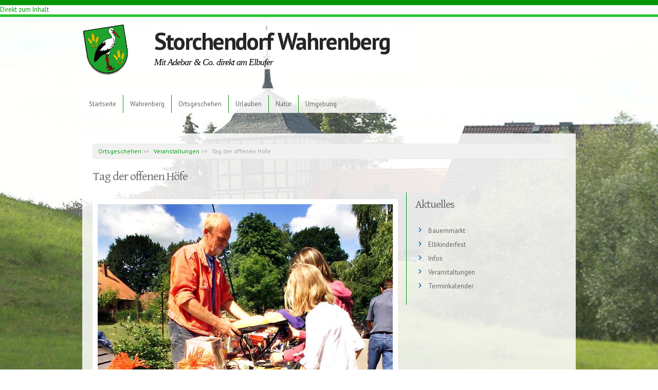

--- FILE ---
content_type: text/html; charset=utf-8
request_url: https://storchendorf-wahrenberg.de/ortsgeschehen/veranstaltungen/tag-der-offenen-h%C3%B6fe
body_size: 7199
content:
<!DOCTYPE html PUBLIC "-//W3C//DTD XHTML+RDFa 1.0//EN"
  "http://www.w3.org/MarkUp/DTD/xhtml-rdfa-1.dtd">
<html xmlns="http://www.w3.org/1999/xhtml" xml:lang="de" version="XHTML+RDFa 1.0" dir="ltr"
  xmlns:content="http://purl.org/rss/1.0/modules/content/"
  xmlns:dc="http://purl.org/dc/terms/"
  xmlns:foaf="http://xmlns.com/foaf/0.1/"
  xmlns:og="http://ogp.me/ns#"
  xmlns:rdfs="http://www.w3.org/2000/01/rdf-schema#"
  xmlns:sioc="http://rdfs.org/sioc/ns#"
  xmlns:sioct="http://rdfs.org/sioc/types#"
  xmlns:skos="http://www.w3.org/2004/02/skos/core#"
  xmlns:xsd="http://www.w3.org/2001/XMLSchema#">

<head profile="http://www.w3.org/1999/xhtml/vocab">
  <meta charset="utf-8" />
<meta name="Generator" content="Drupal 7 (http://drupal.org)" />
<link rel="canonical" href="/ortsgeschehen/veranstaltungen/tag-der-offenen-h%C3%B6fe" />
<link rel="shortlink" href="/node/119" />
<meta name="viewport" content="width=device-width, initial-scale=1, maximum-scale=1" />
<link rel="shortcut icon" href="https://storchendorf-wahrenberg.de/sites/default/files/favicon.ico" type="image/vnd.microsoft.icon" />
  <title>Tag der offenen Höfe | Storchendorf Wahrenberg</title>
  <style type="text/css" media="all">
@import url("https://storchendorf-wahrenberg.de/modules/system/system.base.css?romghn");
@import url("https://storchendorf-wahrenberg.de/modules/system/system.menus.css?romghn");
@import url("https://storchendorf-wahrenberg.de/modules/system/system.messages.css?romghn");
@import url("https://storchendorf-wahrenberg.de/modules/system/system.theme.css?romghn");
</style>
<style type="text/css" media="all">
@import url("https://storchendorf-wahrenberg.de/sites/all/modules/jquery_update/replace/ui/themes/base/jquery.ui.core.css?romghn");
@import url("https://storchendorf-wahrenberg.de/sites/all/modules/jquery_update/replace/ui/themes/base/jquery.ui.theme.css?romghn");
</style>
<style type="text/css" media="all">
@import url("https://storchendorf-wahrenberg.de/sites/all/modules/calendar/css/calendar_multiday.css?romghn");
@import url("https://storchendorf-wahrenberg.de/modules/comment/comment.css?romghn");
@import url("https://storchendorf-wahrenberg.de/sites/all/modules/date/date_api/date.css?romghn");
@import url("https://storchendorf-wahrenberg.de/sites/all/modules/date/date_popup/themes/datepicker.1.7.css?romghn");
@import url("https://storchendorf-wahrenberg.de/sites/all/modules/date/date_repeat_field/date_repeat_field.css?romghn");
@import url("https://storchendorf-wahrenberg.de/modules/field/theme/field.css?romghn");
@import url("https://storchendorf-wahrenberg.de/modules/node/node.css?romghn");
@import url("https://storchendorf-wahrenberg.de/sites/all/modules/om_maximenu/css/om_maximenu.css?romghn");
@import url("https://storchendorf-wahrenberg.de/modules/search/search.css?romghn");
@import url("https://storchendorf-wahrenberg.de/modules/user/user.css?romghn");
@import url("https://storchendorf-wahrenberg.de/modules/forum/forum.css?romghn");
@import url("https://storchendorf-wahrenberg.de/sites/all/modules/views/css/views.css?romghn");
@import url("https://storchendorf-wahrenberg.de/sites/all/modules/back_to_top/css/back_to_top.css?romghn");
</style>
<style type="text/css" media="all">
@import url("https://storchendorf-wahrenberg.de/sites/all/modules/ctools/css/ctools.css?romghn");
@import url("https://storchendorf-wahrenberg.de/sites/all/modules/lightbox2/css/lightbox.css?romghn");
@import url("https://storchendorf-wahrenberg.de/sites/all/modules/panels/css/panels.css?romghn");
@import url("https://storchendorf-wahrenberg.de/sites/all/modules/panels/plugins/layouts/twocol/twocol.css?romghn");
@import url("https://storchendorf-wahrenberg.de/sites/all/modules/eu_cookie_compliance/css/eu_cookie_compliance.css?romghn");
@import url("https://storchendorf-wahrenberg.de/sites/all/libraries/superfish/css/superfish.css?romghn");
@import url("https://storchendorf-wahrenberg.de/sites/all/libraries/superfish/css/superfish-navbar.css?romghn");
@import url("https://storchendorf-wahrenberg.de/sites/all/libraries/superfish/style/white.css?romghn");
</style>
<style type="text/css" media="all">
<!--/*--><![CDATA[/*><!--*/
#sliding-popup.sliding-popup-bottom,#sliding-popup.sliding-popup-bottom .eu-cookie-withdraw-banner,.eu-cookie-withdraw-tab{background:#04940a;}#sliding-popup.sliding-popup-bottom.eu-cookie-withdraw-wrapper{background:transparent}#sliding-popup .popup-content #popup-text h1,#sliding-popup .popup-content #popup-text h2,#sliding-popup .popup-content #popup-text h3,#sliding-popup .popup-content #popup-text p,#sliding-popup label,#sliding-popup div,.eu-cookie-compliance-secondary-button,.eu-cookie-withdraw-tab{color:#fff !important;}.eu-cookie-withdraw-tab{border-color:#fff;}.eu-cookie-compliance-more-button{color:#fff !important;}

/*]]>*/-->
</style>
<style type="text/css" media="all">
@import url("https://storchendorf-wahrenberg.de/sites/all/themes/alpina/css/alpina.css?romghn");
@import url("https://storchendorf-wahrenberg.de/sites/all/themes/alpina/css/style.css?romghn");
@import url("https://storchendorf-wahrenberg.de/sites/all/themes/alpina/css/buttons.css?romghn");
@import url("https://storchendorf-wahrenberg.de/sites/all/themes/alpina/css/layout.css?romghn");
@import url("https://storchendorf-wahrenberg.de/sites/default/files/color/alpina-b1ba1b0b/colors.css?romghn");
</style>
<style type="text/css" media="all">
<!--/*--><![CDATA[/*><!--*/
#wrap{background-color:#FFFFFF !important;background-image:url('https://storchendorf-wahrenberg.de/sites/default/files/hinterm_deich_0.jpg') !important;background-repeat:no-repeat !important;background-attachment:fixed !important;background-position:center center !important;background-size:100% 100% !important;-webkit-background-size:100% 100% !important;-moz-background-size:100% 100% !important;-o-background-size:100% 100% !important;}

/*]]>*/-->
</style>
<style type="text/css" media="all">
@import url("https://storchendorf-wahrenberg.de/sites/default/files/css_injector/css_injector_1.css?romghn");
</style>
  <script type="text/javascript" src="//code.jquery.com/jquery-1.8.3.js"></script>
<script type="text/javascript">
<!--//--><![CDATA[//><!--
window.jQuery || document.write("<script src='/sites/all/modules/jquery_update/replace/jquery/1.8/jquery.js'>\x3C/script>")
//--><!]]>
</script>
<script type="text/javascript" src="https://storchendorf-wahrenberg.de/misc/jquery-extend-3.4.0.js?v=1.8.3"></script>
<script type="text/javascript" src="https://storchendorf-wahrenberg.de/misc/jquery.once.js?v=1.2"></script>
<script type="text/javascript" src="https://storchendorf-wahrenberg.de/misc/drupal.js?romghn"></script>
<script type="text/javascript" src="//code.jquery.com/ui/1.10.2/jquery-ui.js"></script>
<script type="text/javascript">
<!--//--><![CDATA[//><!--
window.jQuery.ui || document.write("<script src='/sites/all/modules/jquery_update/replace/ui/ui/jquery-ui.js'>\x3C/script>")
//--><!]]>
</script>
<script type="text/javascript" src="https://storchendorf-wahrenberg.de/sites/all/modules/eu_cookie_compliance/js/jquery.cookie-1.4.1.min.js?v=1.4.1"></script>
<script type="text/javascript" src="https://storchendorf-wahrenberg.de/sites/all/modules/om_maximenu/js/om_maximenu.js?romghn"></script>
<script type="text/javascript" src="https://storchendorf-wahrenberg.de/sites/all/modules/back_to_top/js/back_to_top.js?romghn"></script>
<script type="text/javascript" src="https://storchendorf-wahrenberg.de/sites/default/files/languages/de_LbcOTFzaxjWLM5DGVN1mbFu_cc7wChp3lHBzBHQhJlw.js?romghn"></script>
<script type="text/javascript" src="https://storchendorf-wahrenberg.de/sites/all/modules/lightbox2/js/auto_image_handling.js?romghn"></script>
<script type="text/javascript" src="https://storchendorf-wahrenberg.de/sites/all/modules/lightbox2/js/lightbox.js?romghn"></script>
<script type="text/javascript" src="https://storchendorf-wahrenberg.de/sites/all/libraries/superfish/jquery.hoverIntent.minified.js?romghn"></script>
<script type="text/javascript" src="https://storchendorf-wahrenberg.de/sites/all/libraries/superfish/sftouchscreen.js?romghn"></script>
<script type="text/javascript" src="https://storchendorf-wahrenberg.de/sites/all/libraries/superfish/supposition.js?romghn"></script>
<script type="text/javascript" src="https://storchendorf-wahrenberg.de/sites/all/libraries/superfish/jquery.bgiframe.min.js?romghn"></script>
<script type="text/javascript" src="https://storchendorf-wahrenberg.de/sites/all/libraries/superfish/superfish.js?romghn"></script>
<script type="text/javascript" src="https://storchendorf-wahrenberg.de/sites/all/libraries/superfish/supersubs.js?romghn"></script>
<script type="text/javascript" src="https://storchendorf-wahrenberg.de/sites/all/modules/superfish/superfish.js?romghn"></script>
<script type="text/javascript">
<!--//--><![CDATA[//><!--
jQuery.extend(Drupal.settings, {"basePath":"\/","pathPrefix":"","ajaxPageState":{"theme":"alpina","theme_token":"Wm5kPYTqyRdwAa5Gnh7l5WCfWja_VhmT0yDv0CGpZ4E","js":{"0":1,"sites\/all\/modules\/eu_cookie_compliance\/js\/eu_cookie_compliance.js":1,"\/\/code.jquery.com\/jquery-1.8.3.js":1,"1":1,"misc\/jquery-extend-3.4.0.js":1,"misc\/jquery.once.js":1,"misc\/drupal.js":1,"\/\/code.jquery.com\/ui\/1.10.2\/jquery-ui.js":1,"2":1,"sites\/all\/modules\/eu_cookie_compliance\/js\/jquery.cookie-1.4.1.min.js":1,"sites\/all\/modules\/om_maximenu\/js\/om_maximenu.js":1,"sites\/all\/modules\/back_to_top\/js\/back_to_top.js":1,"public:\/\/languages\/de_LbcOTFzaxjWLM5DGVN1mbFu_cc7wChp3lHBzBHQhJlw.js":1,"sites\/all\/modules\/lightbox2\/js\/auto_image_handling.js":1,"sites\/all\/modules\/lightbox2\/js\/lightbox.js":1,"sites\/all\/libraries\/superfish\/jquery.hoverIntent.minified.js":1,"sites\/all\/libraries\/superfish\/sftouchscreen.js":1,"sites\/all\/libraries\/superfish\/supposition.js":1,"sites\/all\/libraries\/superfish\/jquery.bgiframe.min.js":1,"sites\/all\/libraries\/superfish\/superfish.js":1,"sites\/all\/libraries\/superfish\/supersubs.js":1,"sites\/all\/modules\/superfish\/superfish.js":1},"css":{"modules\/system\/system.base.css":1,"modules\/system\/system.menus.css":1,"modules\/system\/system.messages.css":1,"modules\/system\/system.theme.css":1,"misc\/ui\/jquery.ui.core.css":1,"misc\/ui\/jquery.ui.theme.css":1,"sites\/all\/modules\/calendar\/css\/calendar_multiday.css":1,"modules\/comment\/comment.css":1,"sites\/all\/modules\/date\/date_api\/date.css":1,"sites\/all\/modules\/date\/date_popup\/themes\/datepicker.1.7.css":1,"sites\/all\/modules\/date\/date_repeat_field\/date_repeat_field.css":1,"modules\/field\/theme\/field.css":1,"modules\/node\/node.css":1,"sites\/all\/modules\/om_maximenu\/css\/om_maximenu.css":1,"modules\/search\/search.css":1,"modules\/user\/user.css":1,"modules\/forum\/forum.css":1,"sites\/all\/modules\/views\/css\/views.css":1,"sites\/all\/modules\/back_to_top\/css\/back_to_top.css":1,"sites\/all\/modules\/ctools\/css\/ctools.css":1,"sites\/all\/modules\/lightbox2\/css\/lightbox.css":1,"sites\/all\/modules\/panels\/css\/panels.css":1,"sites\/all\/modules\/panels\/plugins\/layouts\/twocol\/twocol.css":1,"sites\/all\/modules\/eu_cookie_compliance\/css\/eu_cookie_compliance.css":1,"sites\/all\/libraries\/superfish\/css\/superfish.css":1,"sites\/all\/libraries\/superfish\/css\/superfish-navbar.css":1,"sites\/all\/libraries\/superfish\/style\/white.css":1,"1":1,"sites\/all\/themes\/alpina\/css\/alpina.css":1,"sites\/all\/themes\/alpina\/css\/style.css":1,"sites\/all\/themes\/alpina\/css\/buttons.css":1,"sites\/all\/themes\/alpina\/css\/layout.css":1,"sites\/all\/themes\/alpina\/color\/colors.css":1,"0":1,"public:\/\/css_injector\/css_injector_1.css":1}},"lightbox2":{"rtl":"0","file_path":"\/(\\w\\w\/)public:\/","default_image":"\/sites\/all\/modules\/lightbox2\/images\/brokenimage.jpg","border_size":0,"font_color":"000","box_color":"ddd","top_position":"","overlay_opacity":"0.8","overlay_color":"000","disable_close_click":1,"resize_sequence":0,"resize_speed":400,"fade_in_speed":400,"slide_down_speed":600,"use_alt_layout":0,"disable_resize":0,"disable_zoom":0,"force_show_nav":0,"show_caption":1,"loop_items":1,"node_link_text":"Bilddetails anzeigen","node_link_target":0,"image_count":"Bild !current von !total","video_count":"Video !current von !total","page_count":"Seite !current von !total","lite_press_x_close":"\u003Ca href=\u0022#\u0022 onclick=\u0022hideLightbox(); return FALSE;\u0022\u003E\u003Ckbd\u003Ex\u003C\/kbd\u003E\u003C\/a\u003E zum Schlie\u00dfen dr\u00fccken","download_link_text":"","enable_login":false,"enable_contact":false,"keys_close":"c x 27","keys_previous":"p 37","keys_next":"n 39","keys_zoom":"z","keys_play_pause":"32","display_image_size":"original","image_node_sizes":"(\\.thumbnail)","trigger_lightbox_classes":"","trigger_lightbox_group_classes":"img.inline,img.image-img_assist_custom,img.thumbnail, img.image-thumbnail","trigger_slideshow_classes":"","trigger_lightframe_classes":"","trigger_lightframe_group_classes":"","custom_class_handler":0,"custom_trigger_classes":"","disable_for_gallery_lists":0,"disable_for_acidfree_gallery_lists":true,"enable_acidfree_videos":true,"slideshow_interval":5000,"slideshow_automatic_start":0,"slideshow_automatic_exit":1,"show_play_pause":1,"pause_on_next_click":0,"pause_on_previous_click":1,"loop_slides":0,"iframe_width":800,"iframe_height":500,"iframe_border":0,"enable_video":0,"useragent":"Mozilla\/5.0 (Macintosh; Intel Mac OS X 10_15_7) AppleWebKit\/537.36 (KHTML, like Gecko) Chrome\/131.0.0.0 Safari\/537.36; ClaudeBot\/1.0; +claudebot@anthropic.com)"},"back_to_top":{"back_to_top_button_trigger":100,"back_to_top_button_text":"Back to top","#attached":{"library":[["system","ui"]]}},"eu_cookie_compliance":{"popup_enabled":1,"popup_agreed_enabled":0,"popup_hide_agreed":0,"popup_clicking_confirmation":1,"popup_scrolling_confirmation":0,"popup_html_info":"\u003Cdiv class=\u0022eu-cookie-compliance-banner eu-cookie-compliance-banner-info eu-cookie-compliance-banner--default\u0022\u003E\n  \u003Cdiv class=\u0022popup-content info\u0022\u003E\n    \u003Cdiv id=\u0022popup-text\u0022\u003E\n      \u003Ch1\u003EDiese Seite verwendet Cookies.\u003C\/h1\u003E\u003Ch3\u003E\u003Cspan\u003EDabei beschr\u00e4nken wir uns auf technisch notwendige Cookies. \u003C\/span\u003E\u003Cbr \/\u003E\u003C\/h3\u003E              \u003Cbutton type=\u0022button\u0022 class=\u0022find-more-button eu-cookie-compliance-more-button\u0022\u003EWeitere Informationen\u003C\/button\u003E\n          \u003C\/div\u003E\n    \n    \u003Cdiv id=\u0022popup-buttons\u0022 class=\u0022\u0022\u003E\n      \u003Cbutton type=\u0022button\u0022 class=\u0022agree-button eu-cookie-compliance-default-button\u0022\u003EOK, I agree\u003C\/button\u003E\n          \u003C\/div\u003E\n  \u003C\/div\u003E\n\u003C\/div\u003E","use_mobile_message":false,"mobile_popup_html_info":"\u003Cdiv class=\u0022eu-cookie-compliance-banner eu-cookie-compliance-banner-info eu-cookie-compliance-banner--default\u0022\u003E\n  \u003Cdiv class=\u0022popup-content info\u0022\u003E\n    \u003Cdiv id=\u0022popup-text\u0022\u003E\n      \u003Ch2\u003EWe use cookies on this site to enhance your user experience\u003C\/h2\u003E\u003Cp\u003EBy tapping the Accept button, you agree to us doing so.\u003C\/p\u003E              \u003Cbutton type=\u0022button\u0022 class=\u0022find-more-button eu-cookie-compliance-more-button\u0022\u003EWeitere Informationen\u003C\/button\u003E\n          \u003C\/div\u003E\n    \n    \u003Cdiv id=\u0022popup-buttons\u0022 class=\u0022\u0022\u003E\n      \u003Cbutton type=\u0022button\u0022 class=\u0022agree-button eu-cookie-compliance-default-button\u0022\u003EOK, I agree\u003C\/button\u003E\n          \u003C\/div\u003E\n  \u003C\/div\u003E\n\u003C\/div\u003E\n","mobile_breakpoint":"768","popup_html_agreed":"\u003Cdiv\u003E\n  \u003Cdiv class=\u0022popup-content agreed\u0022\u003E\n    \u003Cdiv id=\u0022popup-text\u0022\u003E\n      \u003Ch2\u003EThank you for accepting cookies\u003C\/h2\u003E\u003Cp\u003EYou can now hide this message or find out more about cookies.\u003C\/p\u003E    \u003C\/div\u003E\n    \u003Cdiv id=\u0022popup-buttons\u0022\u003E\n      \u003Cbutton type=\u0022button\u0022 class=\u0022hide-popup-button eu-cookie-compliance-hide-button\u0022\u003EHide\u003C\/button\u003E\n              \u003Cbutton type=\u0022button\u0022 class=\u0022find-more-button eu-cookie-compliance-more-button-thank-you\u0022 \u003EMore info\u003C\/button\u003E\n          \u003C\/div\u003E\n  \u003C\/div\u003E\n\u003C\/div\u003E","popup_use_bare_css":false,"popup_height":"auto","popup_width":"100%","popup_delay":1000,"popup_link":"\/datenschutz","popup_link_new_window":1,"popup_position":null,"fixed_top_position":1,"popup_language":"de","store_consent":true,"better_support_for_screen_readers":0,"reload_page":0,"domain":"","domain_all_sites":0,"popup_eu_only_js":0,"cookie_lifetime":"10","cookie_session":false,"disagree_do_not_show_popup":0,"method":"default","whitelisted_cookies":"","withdraw_markup":"\u003Cbutton type=\u0022button\u0022 class=\u0022eu-cookie-withdraw-tab\u0022\u003EPrivacy settings\u003C\/button\u003E\n\u003Cdiv class=\u0022eu-cookie-withdraw-banner\u0022\u003E\n  \u003Cdiv class=\u0022popup-content info\u0022\u003E\n    \u003Cdiv id=\u0022popup-text\u0022\u003E\n      \u003Ch2\u003EWe use cookies on this site to enhance your user experience\u003C\/h2\u003E\u003Cp\u003EYou have given your consent for us to set cookies.\u003C\/p\u003E    \u003C\/div\u003E\n    \u003Cdiv id=\u0022popup-buttons\u0022\u003E\n      \u003Cbutton type=\u0022button\u0022 class=\u0022eu-cookie-withdraw-button\u0022\u003EWithdraw consent\u003C\/button\u003E\n    \u003C\/div\u003E\n  \u003C\/div\u003E\n\u003C\/div\u003E\n","withdraw_enabled":false,"withdraw_button_on_info_popup":0,"cookie_categories":[],"enable_save_preferences_button":1,"fix_first_cookie_category":1,"select_all_categories_by_default":0},"superfish":{"1":{"id":"1","sf":{"pathClass":"active-trail","animation":{"opacity":"show","height":"show"},"speed":"\u0027fast\u0027","autoArrows":false,"dropShadows":false,"disableHI":false},"plugins":{"touchscreen":{"mode":"always_active"},"supposition":true,"bgiframe":true,"supersubs":{"minWidth":"20","maxWidth":"25","extraWidth":1}}}}});
//--><!]]>
</script>
</head>
<body class="html not-front not-logged-in no-sidebars page-node page-node- page-node-119 node-type-event" >
  <div id="skip-link">
    <a href="#main-content" class="element-invisible element-focusable">Direkt zum Inhalt</a>
  </div>
    <div id="wrap"><!-- #header -->
        <div id="header">
            <div id="headerinner" class="container">
              <div id="headertopwrapper">
              <div id="headerleft">
                <div id="headertop">
                                  <a href="/" title="Startseite" rel="home" id="logo">
                    <img src="https://storchendorf-wahrenberg.de/sites/default/files/wahrenberg_wappen.png" alt="Startseite" />
                  </a>
                                </div>
                                <div id="name-and-slogan">
                
                                        <div id="site-name">
                    <a href="/" title="Startseite" rel="home">Storchendorf Wahrenberg</a>
                    </div>
                                        
                                        <div id="site-slogan">
                    <blockquote>Mit Adebar &amp; Co. direkt am Elbufer</blockquote>
                    </div>
                                    
                </div>
                              </div>
              <div id="headerright">
                              </div>
             </div>
            <div id="navigation" class="container">
        
            <div class="menu-header">
            
                  <div class="region region-header">
    <div id="block-superfish-1" class="block block-superfish">

    
  <div class="content">
    <ul id="superfish-1" class="menu sf-menu sf-main-menu sf-navbar sf-style-white sf-total-items-6 sf-parent-items-5 sf-single-items-1"><li id="menu-233-1" class="first odd sf-item-1 sf-depth-1 sf-no-children"><a href="/" class="sf-depth-1">Startseite</a></li><li id="menu-577-1" class="middle even sf-item-2 sf-depth-1 sf-total-children-5 sf-parent-children-1 sf-single-children-4 menuparent"><a href="/wahrenberg" title="Wahrenberg" class="sf-depth-1 menuparent">Wahrenberg</a><ul><li id="menu-578-1" class="first odd sf-item-1 sf-depth-2 sf-no-children"><a href="/wahrenberg/lage" title="Lage" class="sf-depth-2">Lage</a></li><li id="menu-579-1" class="middle even sf-item-2 sf-depth-2 sf-no-children"><a href="/wahrenberg/geschichte" title="Geschichte" class="sf-depth-2">Geschichte</a></li><li id="menu-1136-1" class="middle odd sf-item-3 sf-depth-2 sf-no-children"><a href="/wahrenberg/sehenswertes" title="Sehenswertes" class="sf-depth-2">Sehenswertes</a></li><li id="menu-580-1" class="middle even sf-item-4 sf-depth-2 sf-total-children-3 sf-parent-children-0 sf-single-children-3 menuparent"><a href="/wahrenberg/dorfleben" title="Dorfleben" class="sf-depth-2 menuparent">Dorfleben</a><ul class="sf-megamenu"><li class="sf-megamenu-wrapper middle even sf-item-4 sf-depth-2 sf-total-children-3 sf-parent-children-0 sf-single-children-3 menuparent"><ol><li id="menu-581-1" class="first odd sf-item-1 sf-depth-3 sf-no-children"><a href="/wahrenberg/dorfleben/freiwillige-feuerwehr" title="Freiwillige Feuerwehr" class="sf-depth-3">Freiwillige Feuerwehr</a></li><li id="menu-582-1" class="middle even sf-item-2 sf-depth-3 sf-no-children"><a href="/wahrenberg/dorfleben/f%C3%B6rderverein" title="Förderverein" class="sf-depth-3">Förderverein</a></li><li id="menu-583-1" class="last odd sf-item-3 sf-depth-3 sf-no-children"><a href="/wahrenberg/dorfleben/anglerclub" title="Anglerclub" class="sf-depth-3">Anglerclub</a></li></ol></li></ul></li><li id="menu-584-1" class="last odd sf-item-5 sf-depth-2 sf-no-children"><a href="/wahrenberg/gewerbe" title="Gewerbe" class="sf-depth-2">Gewerbe</a></li></ul></li><li id="menu-585-1" class="middle odd sf-item-3 sf-depth-1 sf-total-children-4 sf-parent-children-0 sf-single-children-4 menuparent"><a href="/ortsgeschehen" title="Ortsgeschehen" class="sf-depth-1 menuparent">Ortsgeschehen</a><ul><li id="menu-1170-1" class="first odd sf-item-1 sf-depth-2 sf-no-children"><a href="/ortsgeschehen/bauernmarkt" title="Bauernmarkt" class="sf-depth-2">Bauernmarkt</a></li><li id="menu-1171-1" class="middle even sf-item-2 sf-depth-2 sf-no-children"><a href="/ortsgeschehen/elbkinderfest" title="Elbkinderfest" class="sf-depth-2">Elbkinderfest</a></li><li id="menu-587-1" class="middle odd sf-item-3 sf-depth-2 sf-no-children"><a href="/ortsgeschehen/veranstaltungen" title="Veranstaltungen" class="sf-depth-2">Veranstaltungen</a></li><li id="menu-1204-1" class="last even sf-item-4 sf-depth-2 sf-no-children"><a href="/ortsgeschehen/veranstaltungen/terminkalender/monat" title="" class="sf-depth-2">Terminkalender</a></li></ul></li><li id="menu-588-1" class="middle even sf-item-4 sf-depth-1 sf-total-children-3 sf-parent-children-0 sf-single-children-3 menuparent"><a href="/urlauben" title="Urlauben" class="sf-depth-1 menuparent">Urlauben</a><ul><li id="menu-589-1" class="first odd sf-item-1 sf-depth-2 sf-no-children"><a href="/urlauben/aktivurlaub" title="Aktivurlaub" class="sf-depth-2">Aktivurlaub</a></li><li id="menu-590-1" class="middle even sf-item-2 sf-depth-2 sf-no-children"><a href="/urlauben/%C3%BCbernachten" title="Übernachten" class="sf-depth-2">Übernachten</a></li><li id="menu-1560-1" class="last odd sf-item-3 sf-depth-2 sf-no-children"><a href="/urlauben/gastronomie" title="Gastronomie" class="sf-depth-2">Gastronomie</a></li></ul></li><li id="menu-591-1" class="middle odd sf-item-5 sf-depth-1 sf-total-children-5 sf-parent-children-0 sf-single-children-5 menuparent"><a href="/natur" title="Natur" class="sf-depth-1 menuparent">Natur</a><ul><li id="menu-1467-1" class="first odd sf-item-1 sf-depth-2 sf-no-children"><a href="/storchenhorste/uebersicht" title="" class="sf-depth-2">Storchenhorstkarte</a></li><li id="menu-592-1" class="middle even sf-item-2 sf-depth-2 sf-no-children"><a href="/natur/st%C3%B6rche-in-wahrenberg" title="Störche in Wahrenberg" class="sf-depth-2">Störche in Wahrenberg</a></li><li id="menu-593-1" class="middle odd sf-item-3 sf-depth-2 sf-no-children"><a href="/natur/leben-an-der-elbe" title="Leben an der Elbe" class="sf-depth-2">Leben an der Elbe</a></li><li id="menu-594-1" class="middle even sf-item-4 sf-depth-2 sf-no-children"><a href="/natur/flora-fauna" title="Flora &amp; Fauna" class="sf-depth-2">Flora &amp; Fauna</a></li><li id="menu-595-1" class="last odd sf-item-5 sf-depth-2 sf-no-children"><a href="/natur/auenpfad" title="Auenpfad" class="sf-depth-2">Auenpfad</a></li></ul></li><li id="menu-596-1" class="last even sf-item-6 sf-depth-1 sf-total-children-3 sf-parent-children-0 sf-single-children-3 menuparent"><a href="/umgebung" title="Umgebung" class="sf-depth-1 menuparent">Umgebung</a><ul><li id="menu-597-1" class="first odd sf-item-1 sf-depth-2 sf-no-children"><a href="/umgebung/altmark" title="Altmark" class="sf-depth-2">Altmark</a></li><li id="menu-598-1" class="middle even sf-item-2 sf-depth-2 sf-no-children"><a href="/umgebung/prignitz" title="Prignitz" class="sf-depth-2">Prignitz</a></li><li id="menu-599-1" class="last odd sf-item-3 sf-depth-2 sf-no-children"><a href="/umgebung/ausflugstipps" title="Ausflugstipps" class="sf-depth-2">Ausflugstipps</a></li></ul></li></ul>  </div>
</div>
  </div>
               
            </div>
            
        </div><!-- /#navigation --></div>
        </div><!-- /#header -->
    <div id="mainwrap">
    <div class="container">
      <div class="transbg">
        
        
        <!-- #navigation -->
        
          
 
                <div id="content" class="sixteen columns clearfix">
                
                             <div id="crumbs">
                        <div class="region region-crumbs">
    <div id="block-easy-breadcrumb-easy-breadcrumb" class="block block-easy-breadcrumb">

    
  <div class="content">
      <div itemscope class="easy-breadcrumb" itemtype="http://data-vocabulary.org/Breadcrumb">
          <span itemprop="title"><a href="/ortsgeschehen" class="easy-breadcrumb_segment easy-breadcrumb_segment-1">Ortsgeschehen</a></span>               <span class="easy-breadcrumb_segment-separator">&gt;&gt;</span>
                <span itemprop="title"><a href="/ortsgeschehen/veranstaltungen" class="easy-breadcrumb_segment easy-breadcrumb_segment-2">Veranstaltungen</a></span>               <span class="easy-breadcrumb_segment-separator">&gt;&gt;</span>
                <span class="easy-breadcrumb_segment easy-breadcrumb_segment-title" itemprop="title">Tag der offenen Höfe</span>            </div>
  </div>
</div>
  </div>
                    </div><!-- /#crumbs -->
            <div id="main">                                
                                <div class="tabs">
                                  </div>
                                                     
                                
                                
                                                 <h1 class="title" id="page-title">
                  Tag der offenen Höfe                </h1>
                                
                                
                  <div class="region region-content">
    <div id="block-system-main" class="block block-system">

    
  <div class="content">
    <div class="panel-display panel-2col clearfix" >
  <div class="panel-panel panel-col-first">
    <div class="inside"><div class="panel-pane pane-views-panes pane-bild-mit-beschreibung-panel-pane-1"  >
  
      
  
  <div class="pane-content">
    <div class="view view-bild-mit-beschreibung view-id-bild_mit_beschreibung view-display-id-panel_pane_1 view-dom-id-f422dd542319a7a585a9308b64c5e76b">
        
  
  
      <div class="view-content">
        <div class="views-row views-row-1 views-row-odd views-row-first views-row-last">
      
  <div class="views-field views-field-field-image">        <div class="field-content"><img style="max-width:787px;" src="https://storchendorf-wahrenberg.de/sites/default/files/styles/media_responsive_widest/public/67BT8803-dorfflohmarkt.jpg?itok=zObgm8yL" width="100%" alt="" /></div>  </div>  
  <div class="views-field views-field-field-image-1">        <div class="field-content"><div class="caption"> </div></div>  </div>  </div>
    </div>
  
  
  
  
  
  
</div>  </div>

  
  </div>
<div class="panel-separator"></div><div class="panel-pane pane-node-body"  >
  
      
  
  <div class="pane-content">
    <div class="field field-name-body field-type-text-with-summary field-label-hidden"><div class="field-items"><div class="field-item even" property="content:encoded"><p>Mittlerweile als fester Bestandteil des Wahrenberger Terminkalenders etabliert hat sich der "Tag der offenen Höhe" am Erntedanksonntag, 02. Oktober 2022. Wie in jedem Jahr beteiligen sich dutzende Hofstellen im storchendorf an diesem bunten Treiben. Neben Flohmarkttreiben im gesamten Dorf locken auch diverse kulinarische Angebote Besucher an.Einen Überblick, wer sich daran beteiligt, ist am garagentor der Hauptstraße 52a zu finden. Neu in diesem jahr sind Aufsteller entlang der Hauptstraße, die Gästen das Auffinden best8immter Angebote erleichtern sollen.</p>
</div></div></div>  </div>

  
  </div>
</div>
  </div>

  <div class="panel-panel panel-col-last">
    <div class="inside"><div class="panel-pane pane-block pane-menu-menu-aktuelles"  >
  
        <h2 class="pane-title">
      Aktuelles    </h2>
    
  
  <div class="pane-content">
    <ul class="menu"><li class="first leaf"><a href="/ortsgeschehen/bauernmarkt" title="">Bauernmarkt</a></li>
<li class="leaf"><a href="/ortsgeschehen/elbkinderfest" title="">Elbkinderfest</a></li>
<li class="leaf"><a href="/ortsgeschehen/infos" title="Infos">Infos</a></li>
<li class="leaf"><a href="/ortsgeschehen/veranstaltungen" title="Veranstaltungen">Veranstaltungen</a></li>
<li class="last leaf"><a href="/ortsgeschehen/veranstaltungen/terminkalender">Terminkalender</a></li>
</ul>  </div>

  
  </div>
</div>
  </div>
</div>
  </div>
</div>
  </div>
                
                
            </div>
        
        </div><!-- /#content -->
        
                
        <div class="clear"></div>
        
                </div>
        </div>
        </div>
        <div class="clear"></div>
        <div id="footerwrap">
        <div id="footer" class="container">
          <div class="inner">
            <div class="one_third">
              <div class="region region-footer-first">
    <div id="block-menu-menu-wahrenberg" class="block block-menu">

    <h2>Wahrenberg</h2>
  
  <div class="content">
    <ul class="menu"><li class="first leaf"><a href="/wahrenberg/lage" title="Lage">Lage</a></li>
<li class="leaf"><a href="/wahrenberg/geschichte" title="Geschichte">Geschichte</a></li>
<li class="leaf"><a href="/wahrenberg/sehenswertes" title="">Sehenswertes</a></li>
<li class="last expanded"><a href="/wahrenberg/dorfleben" title="Dorfleben">Dorfleben</a><ul class="menu"><li class="first leaf"><a href="/wahrenberg/dorfleben/freiwillige-feuerwehr" title="Freiwillige Feuerwehr">Freiwillige Feuerwehr</a></li>
<li class="leaf"><a href="/wahrenberg/dorfleben/f%C3%B6rderverein" title="Förderverein">Förderverein</a></li>
<li class="last leaf"><a href="/wahrenberg/dorfleben/anglerclub" title="Angelverein">Angler-Club</a></li>
</ul></li>
</ul>  </div>
</div>
  </div>
            </div>
            
            <div class="one_third">
              <div class="region region-footer-second">
    <div id="block-menu-menu-natur" class="block block-menu">

    <h2>Natur</h2>
  
  <div class="content">
    <ul class="menu"><li class="first leaf"><a href="/natur/st%C3%B6rche-in-wahrenberg" title="Storchendorf">Storchendorf</a></li>
<li class="leaf"><a href="/natur/leben-an-der-elbe" title="Leben an der Elbe">Leben an der Elbe</a></li>
<li class="leaf"><a href="/natur/flora-fauna" title="Flora &amp; Fauna">Flora &amp; Fauna</a></li>
<li class="last leaf"><a href="/natur/auenpfad" title="Naturlehrpfad">Naturlehrpfad</a></li>
</ul>  </div>
</div>
<div id="block-menu-menu-umgebung" class="block block-menu">

    <h2>Umgebung</h2>
  
  <div class="content">
    <ul class="menu"><li class="first leaf"><a href="/umgebung/altmark" title="Altmark">Altmark</a></li>
<li class="leaf"><a href="/umgebung/prignitz" title="Prignitz">Prignitz</a></li>
<li class="last leaf"><a href="/umgebung/ausflugstipps" title="Ausflugstipps">Ausflugstipps</a></li>
</ul>  </div>
</div>
  </div>
            </div>
            
            <div class="one_third last">
              <div class="region region-footer-third">
    <div id="block-menu-menu-aktuelles" class="block block-menu">

    <h2>Aktuelles</h2>
  
  <div class="content">
    <ul class="menu"><li class="first leaf"><a href="/ortsgeschehen/bauernmarkt" title="">Bauernmarkt</a></li>
<li class="leaf"><a href="/ortsgeschehen/elbkinderfest" title="">Elbkinderfest</a></li>
<li class="leaf"><a href="/ortsgeschehen/infos" title="Infos">Infos</a></li>
<li class="leaf"><a href="/ortsgeschehen/veranstaltungen" title="Veranstaltungen">Veranstaltungen</a></li>
<li class="last leaf"><a href="/ortsgeschehen/veranstaltungen/terminkalender">Terminkalender</a></li>
</ul>  </div>
</div>
<div id="block-menu-menu-urlauben" class="block block-menu">

    <h2>Urlauben</h2>
  
  <div class="content">
    <ul class="menu"><li class="first leaf"><a href="/urlauben/aktivurlaub" title="Aktivurlaub">Aktivurlaub</a></li>
<li class="leaf"><a href="/urlauben/%C3%BCbernachten" title="Übernachten">Übernachten</a></li>
<li class="last leaf"><a href="/urlauben/gastronomie">Gastronomie</a></li>
</ul>  </div>
</div>
  </div>
            </div>
    
            <div class="clear"></div>
            
              <div class="region region-footer">
    <div id="block-block-1" class="block block-block">

    
  <div class="content">
    © 2013 - Förderverein Wahrenberg e.V. | Realisierung: <a target="" title="" href="http://fromfriends.de">fromfriends.de</a> | powered by drupal  </div>
</div>
<div id="block-menu-menu-regularien" class="block block-menu">

    
  <div class="content">
    <ul class="menu"><li class="first leaf"><a href="/datenschutz">Datenschutz</a></li>
<li class="last leaf"><a href="/impressum">Impressum</a></li>
</ul>  </div>
</div>
  </div>
            
            <div class="clear"></div>
            
          </div>
        
        </div>
    </div>
</div> <!-- /#wrap -->  <script type="text/javascript">
<!--//--><![CDATA[//><!--
var eu_cookie_compliance_cookie_name = "cookie_hinweis";
//--><!]]>
</script>
<script type="text/javascript" src="https://storchendorf-wahrenberg.de/sites/all/modules/eu_cookie_compliance/js/eu_cookie_compliance.js?romghn"></script>
</body>
</html>


--- FILE ---
content_type: text/css
request_url: https://storchendorf-wahrenberg.de/sites/default/files/css_injector/css_injector_1.css?romghn
body_size: -102
content:
.container .five.columns, .panel-col-last, .sliderright {
    width: 250px !important;
}
.block ol, .block ul {
    padding-top: 1em !important;
}
.sf-navbar li:focus ul, .sf-navbar li:hover ul, .sf-navbar li:active ul, .sf-navbar li.sfHover ul, .sf-navbar li li:focus ul, .sf-navbar li li:hover ul, .sf-navbar li li:active ul, .sf-navbar li li.sfHover ul, .sf-navbar .active-trail ul {
    top: 3.5em;
}

--- FILE ---
content_type: text/css
request_url: https://storchendorf-wahrenberg.de/sites/all/modules/panels/plugins/layouts/twocol/twocol.css?romghn
body_size: -112
content:
.panel-2col {
/*  overflow: hidden;  */
}

.panel-2col .panel-col-first {
  float: left;
  width: 50%;
}
* html .panel-2col .panel-col-first {
  width: 49.9%;
}

.panel-2col .panel-col-first .inside {
  margin: 0 .5em 1em 0;
}

.panel-2col .panel-col-last {
  float: left;
  width: 50%;
}
* html .panel-2col .panel-col-last {
  width: 49.9%;
}

.panel-2col .panel-col-last .inside {
  margin: 0 0 1em .5em;
}

#panels-edit-display .panel-pane,
#panels-edit-display .helperclass {
  margin: .5em;
}

.panel-2col .panel-separator {
  margin: 0 0 1em 0;
}


--- FILE ---
content_type: text/css
request_url: https://storchendorf-wahrenberg.de/sites/all/libraries/superfish/style/white.css?romghn
body_size: 313
content:
.sf-menu.sf-style-white {
  float: left;
  margin-bottom: 1em;
  padding: 0;
}
.sf-menu.sf-style-white.sf-navbar {
  width: 100%;
}
.sf-menu.sf-style-white ul {
  padding-left: 0;
}
.sf-menu.sf-style-white a {
  border: 1px solid #e1e1e1;
  color: #555555;
  padding: 0.75em 1em;
  white-space: nowrap;
}
.sf-menu.sf-style-white a.sf-with-ul {
  padding-right: 2.25em;
}
.sf-menu.sf-style-white.rtl a.sf-with-ul {
  padding-left: 2.25em;
  padding-right: 1em;
}
.sf-menu.sf-style-white.sf-navbar a {
  border: 0;
}
.sf-menu.sf-style-white span.sf-description {
  color: #13a;
  display: block;
  font-size: 0.8em;
  line-height: 1.5em;
  margin: 5px 0 0 5px;
  padding: 0;
}
.sf-menu.sf-style-white li,
.sf-menu.sf-style-white.sf-navbar {
  background: #f9f9f9;
}
.sf-menu.sf-style-white li li {
  background: #f7f7f7;
}
.sf-menu.sf-style-white li li li {
  background: #f5f5f5;
}
.sf-menu.sf-style-white li:hover,
.sf-menu.sf-style-white li.sfHover,
.sf-menu.sf-style-white li.active a,
.sf-menu.sf-style-white a:focus,
.sf-menu.sf-style-white a:hover,
.sf-menu.sf-style-white a:active,
.sf-menu.sf-style-white.sf-navbar li li {
  background: #e9e9e9;
}
.sf-menu.sf-style-white.sf-navbar li ul {
  background-color: #e9e9e9;
}
.sf-menu.sf-style-white.sf-navbar li ul li ul {
  background-color: transparent;
}
.sf-menu.sf-style-white .sf-sub-indicator {
  background-image: url('../../images/arrows-777777.png');
}
.sf-menu.sf-style-white.rtl .sf-sub-indicator {
  background-image: url('../../images/arrows-777777-rtl.png');
}
.sf-menu.sf-style-white ul.sf-megamenu li.sf-megamenu-wrapper ol,
.sf-menu.sf-style-white ul.sf-megamenu li.sf-megamenu-wrapper ol li {
	margin: 0;
	padding: 0;
}
.sf-menu.sf-style-white ul.sf-megamenu li.sf-megamenu-wrapper a.menuparent {
	font-weight: bold;
}
.sf-menu.sf-style-white ul.sf-megamenu li.sf-megamenu-wrapper ol li.sf-megamenu-column {
	display: inline;
	float: left;
	width: 12em;
}
.sf-menu.sf-style-white.rtl ul.sf-megamenu li.sf-megamenu-wrapper ol li.sf-megamenu-column {
	float: right;
}
.sf-menu.sf-style-white li.sf-parent-children-1 ul.sf-megamenu {
	width: 12em;
}
.sf-menu.sf-style-white li.sf-parent-children-2 ul.sf-megamenu {
	width: 24em;
}
.sf-menu.sf-style-white li.sf-parent-children-3 ul.sf-megamenu {
	width: 36em;
}
.sf-menu.sf-style-white li.sf-parent-children-4 ul.sf-megamenu {
	width: 48em;
}
.sf-menu.sf-style-white li.sf-parent-children-5 ul.sf-megamenu {
	width: 60em;
}
.sf-menu.sf-style-white li.sf-parent-children-6 ul.sf-megamenu {
	width: 72em;
}
.sf-menu.sf-style-white li.sf-parent-children-7 ul.sf-megamenu {
	width: 84em;
}
.sf-menu.sf-style-white li.sf-parent-children-8 ul.sf-megamenu {
	width: 96em;
}
.sf-menu.sf-style-white li.sf-parent-children-9 ul.sf-megamenu {
	width: 108em;
}
.sf-menu.sf-style-white li.sf-parent-children-10 ul.sf-megamenu {
	width: 120em;
}

--- FILE ---
content_type: text/css
request_url: https://storchendorf-wahrenberg.de/sites/all/themes/alpina/css/style.css?romghn
body_size: 5809
content:
@import url(https://fonts.googleapis.com/css?family=PT+Sans:400,700,400italic,700italic);
@import url(https://fonts.googleapis.com/css?family=Gentium+Basic);

body { font-size:13px; font-weight:normal; font-style:normal; line-height: 1.4em; background:#ffffff ;background-size: cover !important; word-wrap: break-word; margin: 0; padding: 0; border: 0; outline: 0;border-top:10px solid;  }

a:link, a:visited { text-decoration: none;  }

a:hover, a:active, a:focus { text-decoration: none; color: #333333;}
li a.active { color: #2782DE;}
#main a { text-decoration: underline; }

#main a:hover { text-decoration: none; }

#main h1 a, #main h2 a, #main h3 a, #main h4 a, #main h5 a { text-decoration: none; }	

h1, h2, h3, h4, h5, h6 { letter-spacing: -1px; margin:0; color: #666666 !important; font-family: "Gentium Basic", Georgia, serif; font-weight: normal;}

h1 { font-size:24px; font-style:normal; line-height: 140%; margin-bottom: 14px; }

h2 { font-size:22px; font-weight:normal; font-style:normal; line-height: 130%; margin-bottom: 18px; }

.block h2, #footer h2 { font-size: 22px; line-height: 130%; margin-bottom: 10px; }

h3 { font-size:20px; font-weight:normal; font-style:normal; line-height: 130%; margin: 18px 0; }

h4 { font-size:16px; line-height: 125%; margin: 15px 0; }

h5 { font-size:14px; line-height: 120%; margin: 15px 0; }

h1 a, h2 a, h3 a, h4 a, h5 a { font-weight: inherit; text-decoration: none; }

p { margin: 0 0 8px 0; }

del { text-decoration: line-through; }

pre,code { white-space: pre; background-color: #ededed; border-bottom: 1px solid #d9d9d9; border-top: 1px solid #d9d9d9;
display: block; margin: 5px 0; padding: 5px; line-height: 125%; overflow: hidden;
font: 12px/24px Consolas,"Andale Mono WT","Andale Mono","Lucida Console","Lucida Sans Typewriter","DejaVu Sans Mono","Bitstream Vera Sans Mono","Liberation Mono","Nimbus Mono L",Monaco,"Courier New",Courier,monospace; }

hr { border: solid #DDD; clear: both; margin: 10px 0 30px; height: 0; border-width: 1px 0 0; }

.field-type-taxonomy-term-reference .field-item { float: left; padding: 0 1em 0 0; white-space: nowrap; }

/* Responsive Images */

img, img.scale-with-grid { outline: 0; max-width: 100%; height: auto; }

/* Fonts */

body,input, textarea, select, a.button, fieldset legend, .backlink a { font-family: "PT Sans", "HelveticaNeue", "Helvetica Neue", Helvetica, Arial, sans-serif; }

/* Downloads - Documentation */

.cta { margin: 10px auto 0px auto; padding: 10px 10px 20px 10px; background-color: #f2f2f2; position: relative;
border: 1px solid #dcdcdc; 
-webkit-border-radius:8px; -moz-border-radius:8px; border-radius:8px; text-shadow: #fff 1px 1px 0;
box-shadow: 1px 1px 0 #fff inset, -1px -1px 0 #fff inset; -moz-box-shadow: 1px 1px 0 #fff inset, -1px -1px 0 #fff inset;
-webkit-box-shadow: 1px 1px 0 #fff inset, -1px -1px 0 #fff inset; }

.cta h3 { font-size: 1.5em; text-shadow: #fff 1px -1px 0; }

/* Image Alignment Classes */
.alignright { float: right; margin: 0px 0px 10px 15px; }

.alignleft { float: left; margin: 0px 15px 10px 0px; }

.aligncenter { display:block; margin:0 auto; }

/* Header */

#header { clear: both; width: 100%; float: left;
}
#headertopwrapper {
  position: relative;
  }
#headerinner { padding-top: 15px; margin: 0 auto;}
/*#headerleft { width: 50%; float: left;}*/
#headerright {text-align: right;}
#headertop {width: 25%; float: left; max-width: 120px; margin: 0 20px 0 0;}

#name-and-slogan {background: url("../images/bg_transparent.png"); margin: 10px 0 0 25px; }
#logo { float: left; width: 100%; }

#logo img { width: 100%; max-width: 90px;
}
#site-name { margin: 0; padding: 0 0 0 2%; font-size: 3.5em; letter-spacing: -1px; }

#header #site-name a { margin: 0; padding: 0; line-height: 45px; text-decoration: none; font-weight: bold; 
letter-spacing: -2px; text-shadow: 0px 1px 0px #FFF; }

#header #site-name a:hover { color: #3253ad; }

#header #site-slogan { margin: 0; padding: 0; font-size: 14px; /*line-height: 28px; */ letter-spacing: -1px; }	

blockquote {
font-family: Georgia, serif;
font-size: 18px;
font-style: italic;
width: 500px;
margin: 0.25em 0;
padding: 0.25em 40px;
/*line-height: 1.45;*/
position: relative;
color: #000000;
text-shadow: 0px 1px 0px #FFF;
}

/* Breadcrumb */

.easy-breadcrumb { padding:0; }

.easy-breadcrumb { overflow: hidden; zoom: 1; margin: 0 0 1.5em !important; padding: 5px 5px 5px 10px;
font-size: 0.92em; color: #999 !important; background-color: #f1f1f1;
-webkit-border-radius:4px; -moz-border-radius:4px; border-radius:4px; border: 1px solid #e9e9e9;
text-shadow: 1px 1px 0px #fff; }

.easy-breadcrumb_segment-wrapper a { color: #797979; margin-right: 6px; text-shadow: none; text-decoration:underline; }

.easy-breadcrumb_segment-separator { margin-right: 6px;	 }

/* Navigation */

#navigation { margin: 20px 0; float: left; clear: both; }

/* Main */

#wrap { border-top:5px solid; position: relative;}

#wrap #content { float:left; }

#main { margin-bottom: 20px; }

.node.node-teaser { margin-bottom: 20px; padding-bottom: 10px; /*border-bottom: 1px solid #d6d6d6;*/ }

.submitted { font-size: 11px; color: #666666; padding-bottom: 10px; margin-bottom: 10px; } 
.link-wrapper {
  text-align: right;
  }
/* Featured */

#featured .block { padding: 0 0 20px 0; }

/* Footer */

#footer { clear: both; padding: 20px 0; border-top: 1px solid #d6d6d6;}

#footer .block ul.menu li a {
  line-height: 60%;
  }

#credits { text-align: center; }

#footer .block { padding: 0 0 20px 0; }

/* Highlighted */
#highlighted {
  margin: 0;
  padding: 0 10px;
  }
#featured {
  margin: 0;
  padding: 0;
  }
.region-highlighted { padding: 20px 0; }

/* Help */

.region-help { border: 1px solid #d3d7d9; padding: 20px; margin: 20px 0; }

/* Table Styles */

table { border: 0; border-spacing: 0; margin: 10px 0; width: 100%; }

table table { font-size: 1em; }

table tr th { border-bottom: 1px solid white; border-top: 1px solid #dddddd; font-weight: normal;
color: #707070; text-shadow: white 1px 1px 0; background: #dddddd url(../images/gradient_small_trans.png) repeat-x 0 top; }

th { padding:5px 15px; border:none; }

td { padding:15px; border:none; }

table tr th, table tr th a, table tr th a:hover { font-weight: bold; }

table tbody tr th { vertical-align: top; }

tr.odd { background-color: #F4F4F4; border-bottom: 1px solid #EBEBEB; border-top: 1px solid white; }

tr, tr.even { background-color: #F9F9F9; border-bottom: 1px solid #EDEDED; border-top: 1px solid white; }

/* List Styles */

.block ol, .block ul { margin: 0; padding: 0 0 0.25em 1em; }

.contextual-links-wrapper { font-size: small !important; }

ul.contextual-links { font-size: 0.923em; }

.contextual-links-wrapper a { text-shadow: 0 0 0 !important; }

.item-list .pager { font-size: 0.929em; }

ul.menu li {  margin: 0; }

.region-content ul, .region-content ol { margin: 1em 0; padding: 0 0 0.25em 2.5em; }

.item-list ul li { margin: 0; padding: 0.2em 0.5em 0 0;  }

ul.links { font-size: 11px; color: #666666; }

ul.links.inline li { padding:0 5px 0 0; margin:0 5px 0 0; border-right:1px solid #666666; }

ul.links.inline li.last { border:none; }

/* Menus */

.block ul.menu, .pane-term-list ul { padding: 0 0 0 20px; margin: 0; list-style: none; }

.block ul.menu li, .pane-term-list ul li { list-style-image: url("../images/light/arrow_bullet.png");  }

.block ul.menu li a, .pane-term-list ul li a { display: block; border: none !important; padding: 6px 0px 6px 5px; line-height: 120%; font-weight: normal; color: #666666 !important;
text-decoration: none !important; }

.block ul.menu li.last a { border: none;}

.block ul.menu li a:hover, .pane-term-list ul li a:hover, ul.menu li.active-trail a { color:#ffffff !important; background: #04940a;}

ul.menu li.active-trail ul li a { color: #666666 !important; }

ul.menu li ul li.active-trail a { color:#ffffff !important; background: #04940a !important;}

.block ul.menu ul { margin: 0 0 0 -0.5em; }

.block ul.menu ul li a { border:none; padding: 6px 0 6px 5px; font-size:13px; color:#666666; background:none; }

.block ul.menu ul li a:hover { color:#ffffff; background: #04940a; }

/* Comments */

.comment h2.title { margin-bottom: 1em; }

.comment div.user-picture img { margin-left: 0; }

.comment { margin-bottom: 20px; display: table; vertical-align: top; }

.comment .attribution { display: table-cell; padding: 0 35px 0 0; vertical-align: top; overflow: hidden; }

.comment .attribution img { margin: 0; border: 1px solid #d3d7d9; }

.comment .attribution .username { white-space: nowrap; }

.comment .submitted p { margin: 4px 0; font-size: 1.071em; line-height: 1.2; }

.comment .submitted .comment-time { font-size: 0.786em; }

.comment .submitted .comment-permalink { font-size: 0.786em; text-transform: lowercase; }

.comment .content { font-size: 0.929em; line-height: 1.6; }

.comment .comment-arrow { background: url(../images/comment-arrow.gif) no-repeat 0 center transparent;
border-left: 1px solid; border-right: 1px solid; height: 40px; margin-left: -36px; margin-top: 15px; position: absolute; width: 20px; }

.comment .comment-text { padding: 0 25px 10px 35px; display: table-cell; vertical-align: top; position: relative; width: 100%; border-left: 1px solid #d3d7d9; }

.comment .indented { margin-left: 40px; }

.comment-unpublished { margin-right: 5px; padding: 5px 2px 5px 5px; }

.comment .comment-text .comment-arrow { border-left: 1px solid #ffffff; border-right: 1px solid #ffffff; }

/* Sidebar */

#wrap #sidebar, .panel-col-last { 
  float:right;
  border-left: 1px solid #04940a;
  float: right;
  padding: 10px;
  }

#sidebar .block { padding: 0 0 20px 0; }

/* Messages */

#messages { padding: 20px 0 5px; margin: 0 auto; }

div.messages { margin: 10px 0; }

/* -------------- User Profile   -------------- */

.profile .user-picture { float: none; }

/* -------------- Form Elements   ------------- */

fieldset { background: #ffffff; border: 1px solid #cccccc; margin-top: 10px; margin-bottom: 32px;
padding: 0 0 10px; position: relative; top: 12px; /* Offsets the negative margin of legends */
-khtml-border-radius: 4px; -moz-border-radius: 4px; -webkit-border-radius: 4px; border-radius: 4px; }

.fieldset-wrapper { margin-top: 25px; }

.node-form .vertical-tabs .fieldset-wrapper { margin-top: 0; }

.filter-wrapper { top: 0; padding: 1em 0 0.2em;
-khtml-border-radius-topright: 0; -khtml-border-radius-topleft: 0; -moz-border-radius-topright: 0; -moz-border-radius-topleft: 0;
-webkit-border-top-left-radius: 0; -webkit-border-top-right-radius: 0; border-top-left-radius: 0; border-top-right-radius: 0; }

.filter-help a { font-size: 0.857em; padding: 2px 20px 0; }

.filter-wrapper .form-item label { margin-right: 10px; }

.filter-wrapper .form-item { padding: 0 0 0.5em 0.5em; }

.filter-guidelines { padding: 0 1.5em 0 0.5em; }

fieldset.collapsed { background: transparent; -khtml-border-radius: 0; -moz-border-radius: 0;  -webkit-border-radius: 0; border-radius: 0; }

fieldset legend { background: #dbdbdb; border: 1px solid #ccc; border-bottom: none; display: block; height: 2em;
left: -1px; line-height: 2; padding: 0; position: absolute; text-indent: 10px; text-shadow: 0 1px 0 #fff; top: -12px; width: 100%;
-khtml-border-radius-topleft: 4px; -moz-border-radius-topleft: 4px; -webkit-border-top-left-radius: 4px; border-top-left-radius: 4px; 
-khtml-border-radius-topright: 4px; -moz-border-radius-topright: 4px; -webkit-border-top-right-radius: 4px; border-top-right-radius: 4px; }

fieldset.collapsed legend { -khtml-border-radius: 4px; -moz-border-radius: 4px; -webkit-border-radius: 4px; border-radius: 4px; }

fieldset .fieldset-wrapper { padding: 0 10px; }

fieldset .fieldset-description { margin-top: 5px; margin-bottom: 1em; line-height: 1.4; font-style: italic; }

input { margin: 2px 0; padding: 4px; }

input, textarea {  font-size: 0.929em; }

textarea { line-height: 1.5; }

textarea.form-textarea, select.form-select { padding: 4px; }

input.form-text, textarea.form-textarea, select.form-select { border: 1px solid #ccc; }

.password-suggestions ul li { margin-left: 1.2em; }

.form-item { margin-bottom: 1em; margin-top: 2px; }

.form-item label { font-size: 0.929em; }

.form-type-radio label, .form-type-checkbox label { margin-left: 4px; }

.form-type-radio .description, .form-type-checkbox .description { margin-left: 2px; }

.form-actions { padding-top: 10px; }

/* Contact Form */

.contact-form #edit-name { width: 100%;
-moz-box-sizing: border-box; -webkit-box-sizing: border-box; box-sizing: border-box;
-khtml-border-radius: 4px; -moz-border-radius: 4px; -webkit-border-radius: 4px; border-radius: 4px; }

.contact-form #edit-mail { width: 100%;
-moz-box-sizing: border-box; -webkit-box-sizing: border-box; box-sizing: border-box;
-khtml-border-radius: 4px; -moz-border-radius: 4px; -webkit-border-radius: 4px; border-radius: 4px; }

.contact-form #edit-subject { width: 100%;
-moz-box-sizing: border-box; -webkit-box-sizing: border-box; box-sizing: border-box;
-khtml-border-radius: 4px; -moz-border-radius: 4px; -webkit-border-radius: 4px; border-radius: 4px; }

.contact-form #edit-message { width: 100%;
-moz-box-sizing: border-box; -webkit-box-sizing: border-box; box-sizing: border-box;
-khtml-border-top-left-radius: 4px; -khtml-border-top-right-radius: 4px; -moz-border-radius-topleft: 4px;
-moz-border-radius-topright: 4px; -webkit-border-top-left-radius: 4px; -webkit-border-top-right-radius: 4px;
border-top-left-radius: 4px; border-top-right-radius: 4px; }

.contact-form .resizable-textarea .grippie {  width: 100%;
-moz-box-sizing: border-box; -webkit-box-sizing: border-box; box-sizing: border-box;
-khtml-border-bottom-left-radius: 4px; -khtml-border-bottom-right-radius: 4px; -moz-border-radius-bottomleft: 4px;
-moz-border-radius-bottomright: 4px; -webkit-border-bottom-left-radius: 4px; -webkit-border-bottom-right-radius: 4px;
border-bottom-left-radius: 4px; border-bottom-right-radius: 4px; }

/* Animated throbber */

html.js input.form-autocomplete { background-position: 100% 4px; }

html.js input.throbbing { background-position: 100% -16px; }

/* Comment form */

.comment-form label { float: left; font-size: 0.929em; }

.comment-form input, .comment-form .form-select { margin: 0; 
-khtml-border-radius: 4px; -moz-border-radius: 4px; -webkit-border-radius: 4px; border-radius: 4px; }

.comment-form .form-type-textarea label { float: none; }

.comment-form .form-item,
.comment-form .form-radios,
.comment-form .form-type-checkbox,
.comment-form .form-select { margin-bottom: 10px; overflow: hidden; }

.comment-form .form-type-checkbox,
.comment-form .form-radios { margin-left: 120px; }

.comment-form .form-type-checkbox label,
.comment-form .form-radios label { float: none; margin-top: 0; }

.comment-form input.form-file { width: auto; }

.comment-form .form-text { display: block; margin: 0; width: 100%;
-moz-box-sizing: border-box; -webkit-box-sizing: border-box; box-sizing: border-box; }

.comment-form .form-item .description { font-size: 0.786em; line-height: 1.2; margin-left: 120px; }

#content h2.comment-form { margin-bottom: 0.5em; }

.comment-form .form-textarea { -khtml-border-radius-topleft: 4px; -khtml-border-radius-topright: 4px;
-moz-border-radius-topleft: 4px; -moz-border-radius-topright: 4px;
-webkit-border-top-left-radius: 4px; -webkit-border-top-right-radius: 4px;
border-top-left-radius: 4px; border-top-right-radius: 4px; }

.comment-form fieldset.filter-wrapper .fieldset-wrapper,
.comment-form .text-format-wrapper .form-item { margin-top: 0; margin-bottom: 0; }

.filter-wrapper label { width: auto; float: none; }

.filter-wrapper .form-select { min-width: 120px; }

.comment-form fieldset.filter-wrapper .tips { font-size: 0.786em; }

#comment-body-add-more-wrapper .form-type-textarea label { margin-bottom: 0.4em; }

#edit-actions input { margin-right: 0.6em; }

/* Other Overrides */

div.password-suggestions { border: 0; }

.ui-widget-overlay { background: #222222; opacity: 0.7; }

div.vertical-tabs .vertical-tabs-panes fieldset.vertical-tabs-pane { padding: 1em; }

#forum .name { font-size: 1.083em; }

#forum .description { font-size: 1em; }

/* --------------- Search Form ---------------- */

#block-search-form { padding-bottom: 7px; }

#block-search-form .content { margin-top: 0; }

#search-form input#edit-keys,
#block-search-form .form-item-search-block-form input { float: left; font-size: 1em; height: 1.143em; margin-right: 5px; width: 9em; }

#search-block-form input.form-submit,
#search-form input.form-submit { margin-left: 0; margin-right: 0; height: 25px; width: 34px; padding: 0; cursor: pointer;
text-indent: -9999px; border-color: #e4e4e4 #d2d2d2 #b4b4b4; background: url(../images/search-button.png) no-repeat center top; overflow: hidden; 
filter:none; }

#search-block-form input.form-submit:hover,
#search-block-form input.form-submit:focus,
#search-form input.form-submit:hover,
#search-form input.form-submit:focus { background-position: center bottom; }

#search-form .form-item-keys label { display: block; }

/* Search Results */
ol.search-results { padding-left: 0; }

.search-results li { border-bottom: 1px solid #d3d7d9; padding-bottom: 0.4285em; margin-bottom: 0.5em; }

.search-results li:last-child { border-bottom: none; padding-bottom: none; margin-bottom: 1em; }

.search-results .search-snippet-info { padding-left: 0; }

.transbg {background: url("../images/bg_transparent.png");padding: 20px 10px;float:left;}
#featured {padding: 0px 10px;}
#footer {background: url("../images/bg_transparent.png");padding: 10px 0;}
#mainwrap, #footerwrap {width: 100%; margin-top: 20px;
float: left;
}
.region-footer {padding: 10px;}
/* 
	
/*********** MAXIMENU ***********/

#navigation, .sf-menu.sf-style-white li, .sf-menu.sf-style-white.sf-navbar {
padding: 0;
background: url("../images/bg_transparent.png");
} 
ul#superfish-1 {
  border: none !important;
  }
.tabs ul.primary {
  border: none;
  margin: 5px 0 20px 0;
  padding: 0px;
  }
.link-wrapper a:link, .link-wrapper a:visited, .right a:link, .right a:visited,
.tabs ul.primary li a:link, .tabs ul.primary li a:visited {
  padding: 0.2em 1em;
  color: #ffffff !important;
  background: #04940a; /* Old browsers */
background: -moz-linear-gradient(top, #2ac530 0%, #229a26 45%, #04940a 100%); /* FF3.6+ */
background: -webkit-gradient(linear, left top, left bottom, color-stop(0%,#2ac530), color-stop(45%,#229a26), color-stop(100%,#04940a)); /* Chrome,Safari4+ */
background: -webkit-linear-gradient(top, #2ac530 0%,#229a26 45%,#04940a 100%); /* Chrome10+,Safari5.1+ */
background: -o-linear-gradient(top, #2ac530 0%,#229a26 45%,#04940a 100%); /* Opera 11.10+ */
background: -ms-linear-gradient(top, #2ac530 0%,#229a26 45%,#04940a 100%); /* IE10+ */
background: linear-gradient(to bottom, #2ac530 0%,#229a26 45%,#04940a 100%); /* W3C */
filter: progid:DXImageTransform.Microsoft.gradient( startColorstr='#2ac530', endColorstr='#04940a',GradientType=0 ); /* IE6-9 */  
border: 1px solid;
border-color: #04940a;
font-weight: normal;
font-size: 1.1em;
text-decoration: none !important;
-webkit-border-radius:4px; -moz-border-radius:4px; border-radius:4px;
  }
ul#superfish-1.sf-menu li a.sf-depth-1, .active-trail a {
  color: #666666 !important;
  border: none !important;
  background: none;
  }
.link-wrapper a:hover, .backlink a:hover, .sliderright a.views-more-link, .right a:hover  {
  padding: 0.2em 1em;
  background: #036807 !important;
border: 1px solid;
border-color: #04940a;
}

ul#superfish-1.sf-menu li a.sf-depth-1:hover, ul#superfish-1.sf-menu li a.sf-depth-1.active {
  color: #333333 !important;
  background: none !important;
  }
.sf-menu.sf-style-white li, .sf-menu.sf-style-white.sf-navbar.active, .link-wrapper a:hover, .link-wrapper a.active, #block-menu-menu-storchenhorstkarte ul li:hover, .pane-menu-menu-storchenhorstkarte ul li:hover, .pane-verwandte-inhalte-panel-pane-2:hover, .panobutton a:hover ul.primary li a:hover{
  color: #333333 !important;
  background: #036807 !important;
  }
.sf-menu.sf-style-white li, .sf-menu.sf-style-white.sf-navbar, ul#superfish-1.sf-menu li ul li a {
  background: none !important;
  border: none !important;
  border-right: 1px solid #04940a !important;
  list-style-image: none !important;
  }
ul#superfish-1.sf-menu li a {
  padding: 0.75em 1em !important;
  }
.sf-menu.sf-style-white li.last {
  border-right: none !important;
  }
ul#superfish-1.sf-menu li ul {
  background: #04940a;
  margin: 0 !important;
  }
ul#superfish-1.sf-menu li ul li a:link, ul#superfish-1.sf-menu li ul li a:visited {
  color: #ffffff !important;
  }
ul#superfish-1.sf-menu li ul li a:hover {
  color: #333333 !important;
  background: #04940a !important;
  }
.sf-menu.sf-style-white {
  margin: 0 !important;
  }
.grippie {
  display: none;
  }

.media-widget a.button {
  color: #fff;
  }

.backlink {
  width: 100%;
  float: right;
  text-align: right;
  font-size: 0.8em;
  }

#sidebar h2 {
  border-bottom: 1px solid #04940a;
  padding: 0 0 10px;
  }
#block-cck-blocks-field-image .field-name-field-image img {
  width: 100%;
  }
#block-cck-blocks-field-image {
  margin: 0 0 15px 0;
  width: 100%;
  float: left;
  }  
.node img {
  float: left;
  margin: 0 15px 5px 0;
  }
.sliderleft {
  float: left;
  padding: 0 0 10px 0;
  }
.sliderright {
  float: right;
  margin: 10px 30px 10px 10px;
  }
.sliderright a {
  font-size: 22px;
  letter-spacing: -1px; 
  margin:0; 
  font-family: "Gentium Basic", Georgia, serif; 
  font-weight: normal; 
  }
.sliderright a.views-more-link  {
  font-size: 1em;
  float: right;
  clear: both;
  margin: 20px 0 0 0;
}
.rubrik {
  padding: 10px 0;
  width: 100%;
  border-bottom: 1px solid #7d7d7d;
  margin: 0 0 15px 0;
  }
.views-field-field-image, .views-field-field-image-1 {
  background: #ffffff;
  }
.views-field-field-image {
  padding: 10px 10px 0 10px;
  font-style: italic;
  }
.views-field-field-image-1 {
  padding: 5px 10px 10px;
  font-style: italic;
  }
/*.page-node-37 #lightbox {
  top: 1% !important;
  height: 600px !important;
  }*/
.page-node-37 #framecontainer {
  padding: 0px !important;
  }
.page-node-37 #outerImageContainer {
  background: none !important;
  width: auto !important;
  height: 550px !important;
  }
.page-node-37 #imageDataContainer {
  display: none !important;
  }
.page-node-37 #lightboxFrame {
  width: 100% !important;
  height: 550px;
  }
.page-node-37 .lightbox2-alt-layout-data #bottomNavClose, .lightbox2-alt-layout #bottomNavClose {
  margin: 0px !important;
  }
#block-menu-menu-storchenhorstkarte ul, .pane-menu-menu-storchenhorstkarte ul {
  margin: 0 !important;
  padding: 0 !important;
  }
#block-menu-menu-storchenhorstkarte li, .pane-menu-menu-storchenhorstkarte ul li {
  list-style-image: none !important;
  list-style-type: none !important;
  padding: 2px 2px 2px 10px !important;
  margin: 0 0 20px 0 !important;
  }
.pane-verwandte-inhalte-panel-pane-2 a:link, .pane-verwandte-inhalte-panel-pane-2 a:visited {
  color: #fff;
  text-decoration: none !important;
  }
.pane-verwandte-inhalte-panel-pane-1 .li {
  padding: 0px 0px 0px 20px;
  background: url("../images/light/arrow_bullet.png") no-repeat center left;
  }
.pane-verwandte-inhalte-panel-pane-1 .li a {
  color: #666666;
  text-decoration: none !important;
  padding: 6px 0 6px 5px;
  width: 100%;
  display: block;
  }
.pane-verwandte-inhalte-panel-pane-1 .li a:hover {
  color:#ffffff !important; 
  background: #04940a;
  }
#block-menu-menu-storchenhorstkarte ul li , #block-menu-menu-storchenhorstkarte ul li ,
.pane-menu-menu-storchenhorstkarte ul li , .pane-menu-menu-storchenhorstkarte ul li ,
.pane-verwandte-inhalte-panel-pane-2, .panobutton a:link, .panobutton a:visited {
    padding: 0.9em 0.3em;
  color: #ffffff !important;
  background: #04940a; /* Old browsers */
background: -moz-linear-gradient(top, #2ac530 0%, #229a26 45%, #04940a 100%); /* FF3.6+ */
background: -webkit-gradient(linear, left top, left bottom, color-stop(0%,#2ac530), color-stop(45%,#229a26), color-stop(100%,#04940a)); /* Chrome,Safari4+ */
background: -webkit-linear-gradient(top, #2ac530 0%,#229a26 45%,#04940a 100%); /* Chrome10+,Safari5.1+ */
background: -o-linear-gradient(top, #2ac530 0%,#229a26 45%,#04940a 100%); /* Opera 11.10+ */
background: -ms-linear-gradient(top, #2ac530 0%,#229a26 45%,#04940a 100%); /* IE10+ */
background: linear-gradient(to bottom, #2ac530 0%,#229a26 45%,#04940a 100%); /* W3C */
filter: progid:DXImageTransform.Microsoft.gradient( startColorstr='#2ac530', endColorstr='#04940a',GradientType=0 ); /* IE6-9 */  
border: 1px solid;
border-color: #04940a;
font-weight: normal;
font-size: 1.5em;
letter-spacing: -1px; 
font-family: "Gentium Basic", Georgia, serif;
text-decoration: none !important;
-webkit-border-radius:8px; -moz-border-radius:8px; border-radius:8px;
text-align: center;
}
/*.pane-title {
  display: none;
  }*/
.right {
  width: 100%;
  margin: 10px 0 0 0;
  text-align: right;
  }
.pane-node-field-bilder img {
  float: left;
  padding: 1.5% 1.5% 3% 1.5%;
  background: #ffffff;
  margin: 1%;
  width: 28%;
  box-shadow: 1px 1px 5px #666; 
  -moz-box-shadow: 1px 1px 5px #666;
-webkit-box-shadow: 1px 1px 5px #666;
  }
 .panobutton {
   margin: 20px;
   float: left;
   }
.view .date-nav-wrapper .date-prev {
 left: 0;
 right: auto;
 }
.date-nav {
  padding: 0px !important;
  }
.view-id-terminkalender ul.pager {
  margin: 0px;
  }
.tabs {
  margin-bottom: 10px;
  }
.inner {
  padding: 0 10px;
  }
li.last {
  margin-left: 0px !important;
  }
h3.location-locations-header {
  display: none;
  }
.sharethis-wrapper {
  margin: 30px 0 0;
  text-align: right;
  width: 100%;
  }
#block-menu-menu-regularien li {
  float: right;
  margin-left: 20px;
  list-style: none;
  }
#block-menu-menu-regularien li a:hover {
  background: none;
  color: #000 !important;
  }
#block-block-1 {
  float: left;
  padding: 6px 0 6px 5px !important;
  }
#block-menu-menu-regularien {
  float: right;
  }
a#map {
  background: url("../images/icon_map.png") no-repeat left center ;
  background-size: 30px;
  }
a#calendar {
  background: url("../images/icon_calendar.png") no-repeat left center ;
  background-size: 30px;
  }
a#gallery {
  background: url("../images/icon_gallery.png") no-repeat left center ;
  background-size: 30px;
  }
a.icon {
  padding: 10px 0 10px 40px !important;
  text-align: left !important;
  }
#block-menu-menu-storchenhorstkarte a:link, #block-menu-menu-storchenhorstkarte a:visited,
.pane-menu-menu-storchenhorstkarte ul li a:link, .pane-menu-menu-storchenhorstkarte ul li a:visited {
  color: #ffffff !important;
  }
.flex-direction-nav li .prev {
  left: -36px;
  }
.flex-direction-nav li .next {
  right: -36px;
  }
.node-storchentagebuch .field-label {
  float: left;
  margin-right: 8px;
  }
.views-row {
  border-bottom: 1px solid #D3D3D3;
  margin: 8px 0;
  padding: 5px 0 15px;
}
span.date-display-single {
  font-weight: bold;
  margin: 0 10px 0 0;
  float: left;
  color: #04940a;
  }


--- FILE ---
content_type: text/css
request_url: https://storchendorf-wahrenberg.de/sites/default/files/color/alpina-b1ba1b0b/colors.css?romghn
body_size: -115
content:
body { color:#444444; }

a:link, a:visited { color:#03940a; }

a:hover, a:active, a:focus { color:#000000; }

h1, h2, h3, h4, h5, h6 { color:#181818; }

#header #site-name a { color:#262626; }

#header #site-name a:hover { color: #04940a; }

#header #site-slogan { color: #7d7d7d; }

body { border-color:#04940a; }

#wrap { border-color:#2ac530; }



--- FILE ---
content_type: application/javascript
request_url: https://storchendorf-wahrenberg.de/sites/default/files/languages/de_LbcOTFzaxjWLM5DGVN1mbFu_cc7wChp3lHBzBHQhJlw.js?romghn
body_size: 2954
content:
Drupal.locale = { 'pluralFormula': function ($n) { return Number(($n!=1)); }, 'strings': {"":{"An AJAX HTTP error occurred.":"Ein AJAX-HTTP-Fehler ist aufgetreten.","HTTP Result Code: !status":"HTTP-R\u00fcckgabe-Code: !status","An AJAX HTTP request terminated abnormally.":"Eine AJAX-Anfrage ist abnormal beendet worden.","Debugging information follows.":"Im Folgenden finden Sie Debugging-Informationen.","Path: !uri":"Pfad: !uri","StatusText: !statusText":"Statustext: !statusText","ResponseText: !responseText":"Antworttext: !responseText","ReadyState: !readyState":"ReadyState: !readyState","Next":"N\u00e4chste","Edit":"Bearbeiten","Reset":"Zur\u00fccksetzen","none":"keine","Sunday":"Sonntag","Monday":"Montag","Tuesday":"Dienstag","Wednesday":"Mittwoch","Thursday":"Donnerstag","Friday":"Freitag","Saturday":"Samstag","Add":"Hinzuf\u00fcgen","Upload":"Upload","Configure":"Konfigurieren","All":"Alles","Done":"Schlie\u00dfen","OK":"OK","This field is required.":"Diese Angabe wird ben\u00f6tigt.","Prev":"Vor","Mon":"Mo","Tue":"Di","Wed":"Mi","Thu":"Do","Fri":"Fr","Sat":"Sa","Sun":"So","January":"Januar","February":"Februar","March":"M\u00e4rz","April":"April","May":"Mai","June":"Juni","July":"Juli","August":"August","September":"September","October":"Oktober","November":"November","December":"Dezember","(active tab)":"(aktiver Reiter)","Hide":"Ausblenden","Show":"Anzeigen","Media browser":"Medien-Browser","Select context":"W\u00e4hlen Sie den Kontext","Resume":"Weiter","Available tokens":"Verf\u00fcgbare Token","Insert this token into your form":"Dieses Token in Ihr Formular einf\u00fcgen","First click a text field to insert your tokens into.":"Klicken Sie zun\u00e4chst auf ein Textfeld, um Ihr Token einzuf\u00fcgen.","Re-order rows by numerical weight instead of dragging.":"Zeilen mittels numerischer Gewichtung ordnen statt mit Drag-and-Drop","Show row weights":"Zeilenreihenfolge anzeigen","Hide row weights":"Zeilenreihenfolge ausblenden","Drag to re-order":"Ziehen, um die Reihenfolge zu \u00e4ndern","Changes made in this table will not be saved until the form is submitted.":"\u00c4nderungen in dieser Tabelle werden nicht gespeichert, bis dieses Formular abgesendet wurde.","Mar":"M\u00e4r","Autocomplete popup":"Popup zur automatischen Vervollst\u00e4ndigung","Searching for matches...":"Suche \u2026","Hide summary":"Zusammenfassung verbergen","Edit summary":"Zusammenfassung bearbeiten","Please wait...":"Bitte warten...","The selected file %filename cannot be uploaded. Only files with the following extensions are allowed: %extensions.":"Die ausgew\u00e4hlte Datei %filename konnte nicht hochgeladen werden. Nur Dateien mit den folgenden Erweiterungen sind zul\u00e4ssig: %extensions.","Not in menu":"Nicht im Men\u00fc","New revision":"Neue Version","No revision":"Keine Version","By @name on @date":"Von @name am @date","By @name":"Von @name","Not published":"Nicht ver\u00f6ffentlicht","Automatic alias":"Automatischer Alias","Alias: @alias":"Alias: @alias","No alias":"Kein Alias","@number comments per page":"@number Kommentare pro Seite","Cannot continue, nothing selected":"Zum Fortsetzen w\u00e4hlen Sie etwas aus","Not restricted":"Uneingeschr\u00e4nkt","Restricted to certain pages":"Auf bestimmte Seiten eingeschr\u00e4nkt","Not customizable":"Nicht anpassbar","The changes to these blocks will not be saved until the \u003Cem\u003ESave blocks\u003C\/em\u003E button is clicked.":"Die \u00c4nderungen an diesen Bl\u00f6cken werden nicht gespeichert, bis auf dem \u003Cem\u003EBl\u00f6cke speichern\u003C\/em\u003E-Button geklickt wurde.","The block cannot be placed in this region.":"Der Block kann nicht in dieser Region abgelegt werden.","Select all rows in this table":"Alle Zeilen dieser Tabelle ausw\u00e4hlen","Deselect all rows in this table":"Alle Zeilen dieser Tabelle abw\u00e4hlen","Requires a title":"Ben\u00f6tigt einen Titel","Don\u0027t display post information":"Beitragsinformationen nicht anzeigen","This permission is inherited from the authenticated user role.":"Diese Berechtigung wird von der Rolle \u201aAuthentifizierte Benutzer\u2018 ererbt.","Remove group":"Gruppe entfernen","Apply (all displays)":"Anwenden (alle Anzeigen)","Revert to default":"Auf Standardwert zur\u00fccksetzen","Apply (this display)":"Anwenden (diese Anzeige)","Apr":"Apr","Nov":"Nov","No style":"Kein Design","File browsing is disabled in directory %dir.":"Das Durchsuchen des Verzeichnisses %dir ist deaktiviert.","You can not perform this operation.":"Sie k\u00f6nnen diesen Vorgang nicht durchf\u00fchren.","Do you want to refresh the current directory?":"Soll das aktuelle Verzeichnis aktualisiert werden?","Only files with the following extensions are allowed: %files-allowed.":"Nur Dateien mit folgenden Erweiterungen sind zul\u00e4ssig: %files-allowed.","Delete selected files?":"Ausgew\u00e4hlte Dateien l\u00f6schen?","Please select a thumbnail.":"Bitte w\u00e4hlen Sie ein Miniaturbild aus.","Please specify dimensions within the allowed range that is from 1x1 to @dimensions.":"Die Abmessungen der Bilder sind nur in dem Bereich von 1x1 bis @dimensions zul\u00e4ssig.","Please select a file.":"Bitte eine Datei w\u00e4hlen.","Log messages":"Logmitteilungen","%filename is not an image.":"Die Datei %filename ist kein Bild.","You must select at least %num files.":"Sie m\u00fcssen mindestens %num Dateien ausw\u00e4hlen.","You are not allowed to operate on more than %num files.":"Sie d\u00fcrfen nicht mehr als %num Dateien gleichzeitig bearbeiten.","Close":"Schlie\u00dfen","Insert file":"Datei einf\u00fcgen","No title":"Kein Titel","all":"Alle","Select":"Auswahl","Your changes have been saved.":"Die \u00c4nderungen wurden gespeichert.","Previous":"Zur\u00fcck","Pause Slideshow":"Diashow pausieren","Play Slideshow":"Diashow wiedergeben","Jan":"Jan","Feb":"Feb","Jun":"Jun","Jul":"Jul","Aug":"Aug","Sep":"Sep","Oct":"Okt","Dec":"Dez","Today":"Heute","Su":"So","Mo":"Mo","Tu":"Di","We":"Mi","Th":"Do","Fr":"Fr","Sa":"Sa","mm\/dd\/yy":"mm\/tt\/jj","Back to Top":"Zum Seitenanfang","Change view":"Ansicht \u00e4ndern","New":"Neu","@count year from now":"@count Jahr von heute an","@count years from now":"@count Jahre von heute an","On":"An","Off":"Aus","No name":"Kein Name","Translate Text":"Text \u00fcbersetzen","An HTTP error @status occured.":"Ein HTTP Fehler @status ist aufgetreten.","Inclusion: @value":"Einbeziehen: @value","Priority: @value":"Priorit\u00e4t: @value","Recent":"Neueste","Ignored from settings":"Aufgrund von Einstellungen ignoriert","No results":"Keine Ergebnisse","clear":"l\u00f6schen","Modules installed within the last week.":"In der letzten Woche installierte Module.","No modules added within the last week.":"In der letzten Woche wurden keine neuen Module hinzugef\u00fcgt.","Modules enabled\/disabled within the last week.":"Aktivierte und deaktivierte Module innerhalb der letzten Woche.","No modules were enabled or disabled within the last week.":"In der letzten Woche wurden keine Module aktiviert oder deaktiviert.","@enabled of @total":"@enabled von @total","Zoom level":"Vergr\u00f6\u00dferungsstufe","Your location will be saved and may be shared.":"Ihr Standort wird gespeichert und kann weitergegeben werden.","My Location":"Mein Standort","Geolocation service failed. We\u0027ve placed you in NewYork.":"Der Standortlokalisierungsdienst ist fehlgeschlagen. Wir haben Ihren Standort in New York platziert.","Your browser doesn\u0027t support geolocation. We\u0027ve placed you in Siberia.":"Ihr Browser unterst\u00fctzt keine Standortlokalisierung. Wir haben Standort in Sibirien platziert.","Full screen":"Vollbild","There was a problem contacting the Google servers.":"Die Google Server konnten nicht erreicht werden."}} };